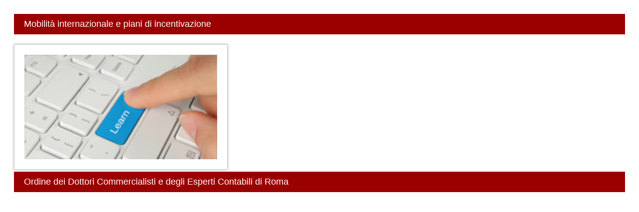

--- FILE ---
content_type: text/html
request_url: http://asp.teleskill.it/odcecroma/asp/odcec_scheda_prodotto.asp?id_corso=223
body_size: 1315
content:



<!DOCTYPE html PUBLIC "-//W3C//DTD XHTML 1.1//EN" "http://www.w3.org/TR/xhtml11/DTD/xhtml11.dtd">
<html xmlns="http://www.w3.org/1999/xhtml" xml:lang="it">
<head>
<title>ODCEC Roma - Gestione percorsi/corsi</title>
<meta http-equiv="Content-Type" content="text/html; charset=iso-8859-1" />
</head>
<body>

<div style="box-sizing: border-box; display: table; padding: 20px; width: 100%;">

<div style="background-color: #9A0000; color: #fff; font-family: sans-serif; font-size: 18px; padding: 10px 20px;">Mobilit&#224; internazionale e piani di incentivazione</div>

<img style="border: 1px solid #ccc; box-shadow: 0 0 5px 0 rgba(0, 0, 0, 0.3); box-sizing: border-box; display: inline-block; height: auto; margin-top: 20px; padding: 20px; width: 35%;" title="Mobilit&#224; internazionale e piani di incentivazione" src="../skins/59/coursecover.jpg" alt="Mobilit&#224; internazionale e piani di incentivazione" />
<div style="float: right; width: 60%; font-family: sans-serif; box-sizing: border-box; display: inline-block; margin-top: 20px; font-size: 14px;">&nbsp;</div>



<div style="background-color: #9A0000; color: #fff; font-family: sans-serif; font-size: 18px; padding: 10px 20px;">Ordine dei Dottori Commercialisti e degli Esperti Contabili di Roma</div>

</div>

</body>
</html>